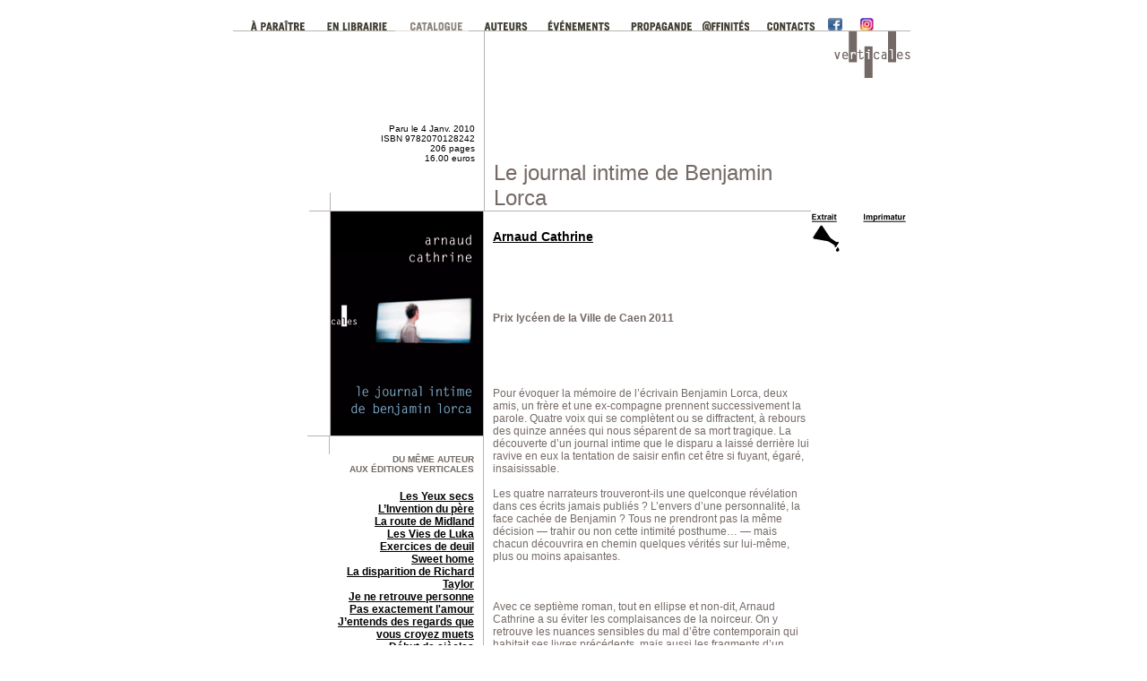

--- FILE ---
content_type: text/html; charset=iso-8859-1
request_url: http://www.editions-verticales.com/fiche_ouvrage.php?id=316&rubrique=3
body_size: 9575
content:
<html>
<head>
<title>Verticales [Ouvrage]</title>
<link rel="stylesheet" type="text/css" href="css/style.css">
<SCRIPT LANGUAGE="JavaScript">
function PopupCentrer(page,largeur,hauteur,options) {
  var top=(screen.height-hauteur)/2;
  var left=(screen.width-largeur)/2;
  window.open(page,"","top="+top+",left="+left+",width="+largeur+",height="+hauteur+","+options);
}
</SCRIPT>
</head>

<body leftmargin="0" topmargin="0" marginwidth="0" marginheight="0">
<MAP name="too_click">
<AREA SHAPE="RECT" COORDS="0, 0, 50, 45" HREF='javascript:PopupCentrer("extrait.php?id=316",400,600,"menubar=no,scrollbars=no,statusbar=no")'>
<AREA SHAPE="RECT" COORDS="50, 0, 105, 60" HREF='javascript:PopupCentrer("imprimer.php?id=316",400,600,"menubar=no,scrollbars=no,statusbar=no")'>
<AREA SHAPE="DEFAUlT" HREF="d.php">
</MAP>
<div align="center"> 
<table width="756" border="0" cellpadding="0" cellspacing="0">
<tr>
<td valign="top" colspan="2" height="35">
<table width="756" height="35" border="0" cellpadding="0" cellspacing="0">
<tr>
<td>
   <table width="756" height="35" border="0" cellpadding="0" cellspacing="0">
   <tr valign="bottom">
	<td width="88">
		<A HREF="a_paraitre.php?rubrique=1"><img border="0" src="images/a_paraitre.gif" width="88" height="14"></A><img src="images/gris_horizontal.gif" width="88" height="1" border="0"></td>
	<td width="93">
		<A HREF="en_librairie.php?rubrique=2"><img border="0" src="images/en_librairie.gif" width="93" height="14"></A><img src="images/gris_horizontal.gif" width="93" height="1" border="0"></td>
	<td width="82">
		<A HREF="catalogue.php?rubrique=3"><img border="0" src="images/catalogue_on.gif" width="82" height="14"></A><img src="images/trait_clair1.gif" width="82" height="1" border="0"></td>
	<td width="74">
		<A HREF="auteurs.php?rubrique=4"><img border="0" src="images/auteurs.gif" width="74" height="14"></A><img src="images/gris_horizontal.gif" width="74" height="1" border="0"></td>
	<td width="93">
		<A HREF="evenements.php?rubrique=5"><img border="0" src="images/evenements.gif" width="93" height="14"></A><img src="images/gris_horizontal.gif" width="93" height="1" border="0"></td>
	<td width="94">
		<A HREF="propagande.php?rubrique=6"><img border="0" src="images/propagande.gif" width="94" height="14"></A><img src="images/gris_horizontal.gif" width="94" height="1" border="0"></td>
	<td width="52">
		<A HREF="affinites.php?rubrique=7"><img border="0" src="images/affinites.gif" width="52" height="14"></A><img src="images/gris_horizontal.gif" width="52" height="1" border="0"></td>
	<td width="74">
		<A HREF="contact.php?rubrique=8"><img border="0" src="images/contacts.gif" width="74" height="14"></A><img src="images/gris_horizontal.gif" width="74" height="1" border="0"></td>
	<td width="37">
		<A HREF="https://www.facebook.com/editions.verticales/?rubrique=9"><img border="0" src="images/facebook.gif" width="37" height="14"></A><img src="images/gris_horizontal.gif" width="37" height="1" border="0"></td>
	<td width="34">
		<A HREF="https://www.instagram.com/editionsverticales/?rubrique=10"><img border="0" src="images/Insta.gif" width="34" height="14"></A><img src="images/gris_horizontal.gif" width="34" height="1" border="0"></td>
	<td><img src="images/gris_horizontal.gif" width="35" height="1" border="0"></td>
	<td>&nbsp;</td>
    </tr>
    </table>
</td>
</tr>
</table>
</td>
</tr>
<tr>
<td valign="top" colspan="2" height="200">
	<table width="756" height="200" border="0" cellpadding="0" cellspacing="0">
        <tr> 
        <td width="108">&nbsp;</td>
        <td width="1" valign="bottom"><img src="images/gris_vertical.gif" width="1" height="20"></td>
        <td width="171" height="100%" align="right" valign="bottom">
		<table width="100%" border="0" cellspacing="0" cellpadding="0">
                <tr>
                <td width="161" height="150" align="right" valign="middle" class="details">Paru le 4 Janv. 2010<BR>ISBN 9782070128242<BR>206 pages<BR> 16.00 euros</td>
                <td width="10">&nbsp;</td>
		</tr>
                </table>
	</td>
	<td width="1" valign="top"><img src="images/gris_vertical.gif" width="1" height="200"></td>
	<td width="475" align="right" valign="top">
		<table width="475" height="200" border="0" cellpadding="0" cellspacing="0">
		<tr>
		<td align="left" valign="bottom">
			<table width="100%" cellspacing="0" cellpadding="0" border="0">
                	<tr>
			<td width="10">&nbsp;</td>
			<td valign="bottom" bgcolor="#FFFFFF"><font color="746A66" size="5" face="Verdana, Arial, Helvetica, sans-serif">Le journal intime de Benjamin Lorca</font></td>
        		</tr>
        		</table>
		</td>
		<td width="105" valign="top" align="right"><a href="index.php"><img border="0" src="images/logo_verticale.gif" width="85" height="53"></a></td>
		</tr>
		</table>
	</td>
	</tr>
	</table>
</td>
</tr>
<tr>
<td valign="top" colspan="2" height="1">
	<table width="756" border="0" cellpadding="0" cellspacing="0">
	<tr>
	<td width="85"></td>
	<td><img src="images/gris_horizontal.gif" width="560" height="1"></td>
	<td width="85"></td>
	</tr>
	</table>
</td>
</tr>
<tr>
<td valign="top" width="281" height="250">
	<table width="100%" height="250" border="0" cellpadding="0" cellspacing="0">
	<tr valign="top">
	<td width="108">&nbsp;</td>
	<td width="1"><img src="images/gris_vertical.gif" width="1" height="250"></td>
<td><IMG SRC="data/GrandeCouv/316.jpg" WIDTH="170" HEIGHT="250" BORDER="0"></td>	</tr>
	<tr>
	<td valign="top" width="100%" height="1" colspan="3">
		<table width="100%" border="0" cellpadding="0" cellspacing="0">
		<tr>
		<td width="85"></td>
		<td><img src="images/gris_horizontal.gif" width="196" height="1"></td>
		</tr>
		</table>
	</td>
	</tr>
	<tr>
	<td valign="top" width="100%" height="1" colspan="3">
	        <table width="100%" height="20" border="0" cellpadding="0" cellspacing="0">
		<tr>
		<td width="108">&nbsp;</td>
	        <td width="1" valign="bottom"><img src="images/gris_vertical.gif" width="1" height="20"></td>
		<td width="171">&nbsp;</td>
		</tr>
		</table>
	</td>
	</tr>
	<tr>
	<td height="300" valign="top" align="right" colspan="3">
		<table width="171" border="0" cellspacing="0" cellpadding="0">
		<tr>
		<td width="161" align="right">
			<font color="746A66" size="1" face="Verdana, Arial, Helvetica, sans-serif">
			<strong>DU 
	               	M&Ecirc;ME AUTEUR<br>
	                       AUX ÉDITIONS VERTICALES</strong></font><BR><BR>
<A HREF="fiche_ouvrage.php?id=79" CLASS="mid">Les Yeux secs</A><BR>
<A HREF="fiche_ouvrage.php?id=80" CLASS="mid">L’Invention du père</A><BR>
<A HREF="fiche_ouvrage.php?id=81" CLASS="mid">La route de Midland</A><BR>
<A HREF="fiche_ouvrage.php?id=82" CLASS="mid">Les Vies de Luka</A><BR>
<A HREF="fiche_ouvrage.php?id=104" CLASS="mid">Exercices de deuil</A><BR>
<A HREF="fiche_ouvrage.php?id=223" CLASS="mid">Sweet home</A><BR>
<A HREF="fiche_ouvrage.php?id=239" CLASS="mid">La disparition de Richard Taylor</A><BR>
<A HREF="fiche_ouvrage.php?id=359" CLASS="mid">Je ne retrouve personne</A><BR>
<A HREF="fiche_ouvrage.php?id=375" CLASS="mid">Pas exactement l'amour</A><BR>
<A HREF="fiche_ouvrage.php?id=428" CLASS="mid">J’entends des regards que vous croyez muets</A><BR>
<A HREF="fiche_ouvrage.php?id=461" CLASS="mid">Début de siècles</A><BR>
		</td>
		<td width="10"></td>
		</tr>
		</table>
	</td>
	</tr>
	</table>
</td>
<td rowspan="4" valign="top" height="290" align="right" width="490">
	<table width="100%" height="100%" border="0" cellpadding="0" cellspacing="0">
	<tr valign="top">
	<td width="1"><img src="images/gris_vertical.gif" width="1" height="100%"></td>
	<td height="100%" width="489">
		<table width="100%" height="290" border="0" cellpadding="0" cellspacing="0" class="text">
		<tr> 
		<td width="10">&nbsp;</td>
		<td width="330" height="56" colspan="1" valign="middle"><A HREF="auteurs_fiche.php?id=33&rubrique=4" CLASS="big">Arnaud Cathrine</A></td>
		<td width="105" height="56" valign="top"><img border="0" src="images/icones_catalogue.gif" USEMAP="#too_click"></td>
		</tr>
		<tr>
		<td width="10">&nbsp;</td>
		<td width="330" height="56" valign="top">&nbsp;</td>
		<td></td>
		</tr>
		<tr> 
		<td width="10">&nbsp;</td>
		<td width="330" height="56" valign="top"><b> <strong> <strong> Prix lycéen de la Ville de Caen 2011 </b> </strong> </strong><br> <br> <br><BR>
<BR>
<BR>
Pour évoquer la mémoire de l’écrivain Benjamin Lorca, deux amis, un frère et une ex-compagne prennent successivement la parole. Quatre voix qui se complètent ou se diffractent, à rebours des quinze années qui nous séparent de sa mort tragique. La découverte d’un journal intime que le disparu a laissé derrière lui ravive en eux la tentation de saisir enfin cet être si fuyant, égaré, insaisissable. <br><BR>
Les quatre narrateurs trouveront-ils une quelconque révélation dans ces écrits jamais publiés ? L’envers d’une personnalité, la face cachée de Benjamin ? Tous ne prendront pas la même décision — trahir ou non cette intimité posthume… — mais chacun découvrira en chemin quelques vérités sur lui-même, plus ou moins apaisantes. <br><br><BR>
<BR>
Avec ce septième roman, tout en ellipse et non-dit, Arnaud Cathrine a su éviter les complaisances de la noirceur. On y retrouve les nuances sensibles du mal d’être contemporain qui habitait ses livres précédents, mais aussi les fragments d’un discours sur toutes les formes d’amour, y compris le plus paradoxal, le désamour de soi.  <BR>
<BR>
&nbsp;</td>
		<td></td>
		</tr>
		</table>
	</td>
	</tr>
	</table>
</td>
</tr>
</table>
</body>
</html>


--- FILE ---
content_type: text/css
request_url: http://www.editions-verticales.com/css/style.css
body_size: 2669
content:
body, html {
  scrollbar-face-color: #F2F2F2;
  scrollbar-shadow-color: #D6D6D6;
  scrollbar-highlight-color: #F5F5F5;
  scrollbar-3dlight-color: #FFFFFF;
  scrollbar-darkshadow-color: #909090;
  scrollbar-track-color: #FFFFFF;
  scrollbar-arrow-color: #909090;

  font-family : Arial;
  font-size :12 ;


}

A:link {font-size:11; font-family:arial; text-decoration:none; color:#000000; font-weight: bold;}
A:visited {font-size:11; font-family:arial; text-decoration:none; color:#746A66; font-weight: bold;}
A:hover {font-size:11; font-family:arial; text-decoration:underline; color:#000000; font-weight: bold;}

.mid:link {font-size:12; font-family:arial; text-decoration:underline; color:#000000;}
.mid:visited {font-size:12; font-family:arial; text-decoration:underline; color:#746A66;}
.mid:hover {font-size:12; font-family:arial; text-decoration:underline; color:#000000;}

.big:link {font-size:14; font-family:arial; text-decoration:underline; color:#000000;}
.big:visited {font-size:14; font-family:arial; text-decoration:underline; color:#746A66;}
.big:hover {font-size:14; font-family:arial; text-decoration:underline; color:#000000;}

.text {
	font-size:12;
	font-family:arial;
	text-decoration:none;
	color:#746A66;
}

.text_black {
	font-size:12;
	font-family:arial;
	text-decoration:none;
	color:#000000;
}

.titre_gray
{
	color:#746A66;
	font-size:10;
	font-family:Verdana;
	font-weight:bold;
}
	
.titre {
	font-size:18;
	font-family:arial;
	text-decoration:bold;
	color:#000000;
}

.details {
	font-size:10;
	font-family:arial;
	text-decoration:bold;
	color:#000000;
}

.bodyline	{
	background-color: #DFDFDF;
	border: 1px #98AAB1 solid;
}

.classic {
  font-family : Arial;
  font-size :12 ;
}

.rub {
  background-color : #98AAB1;
  font-family : Arial;
  font-size :12 ;
  text-align : center;
  color: #FFFFFF;
}

.literow {
  background-color : #DFDFDF;
  font-family : Arial;
  font-size :12 ;
  color: #000000;
}

.nav { 
        background-color : #98AAB1;
        font-size:12;
        font-family:arial;
        font-weight:bold;
        text-decoration:none;
	border: 0px #98AAB1 solid;
        color:#777777;
}

.selected {
        background-color : #EFEFEF;
        font-size:12;
        font-family:arial;
        font-weight:bold;
        text-decoration:none;
        color:#AF0303;
}

.onIt {
        background-color : #DFDFDF;
        font-size:12;
        font-family:arial;
        font-weight:bold;
        text-decoration:none;
        color:#777777;
}

.offIt {
        background-color : #CCCCCC;
        font-size:12;
        font-family:arial;
        font-weight:bold;
        text-decoration:none;
        color:#777777;
}

